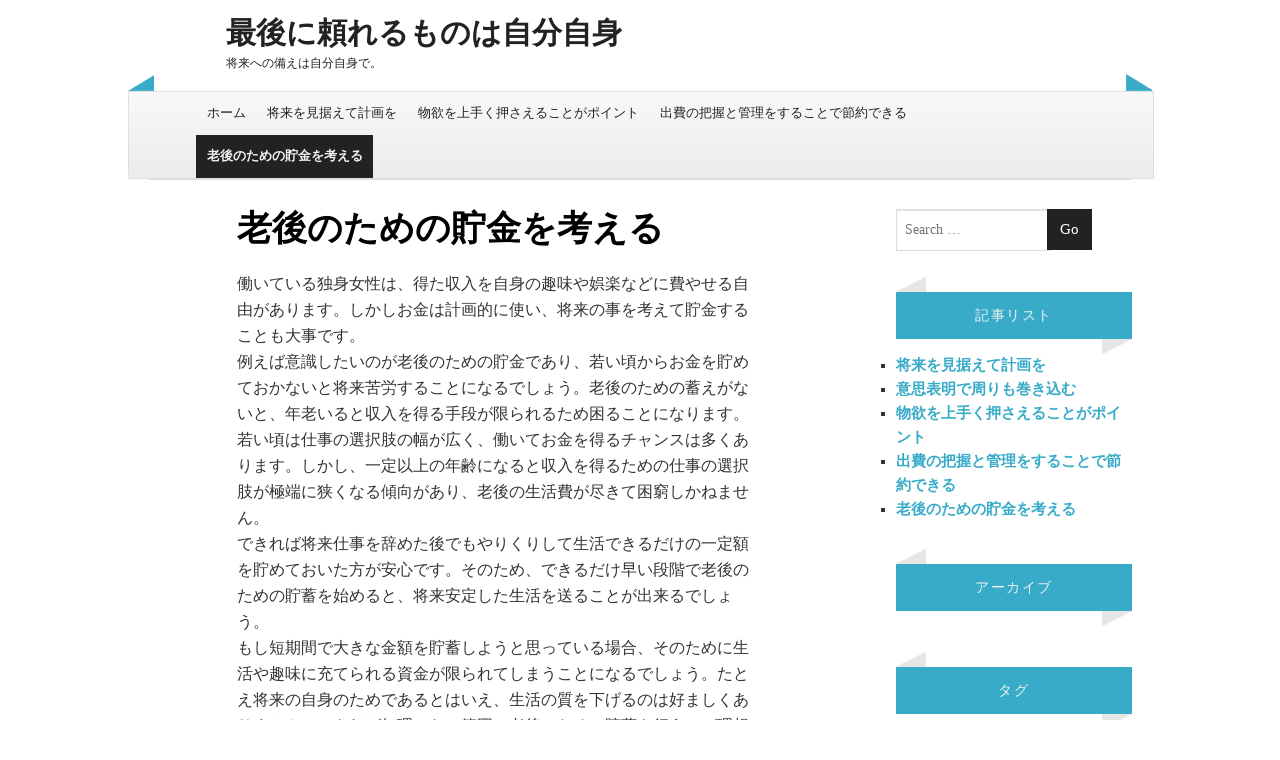

--- FILE ---
content_type: text/html; charset=UTF-8
request_url: http://www.mangliscompasmachine.com/old-age/
body_size: 34570
content:
<!DOCTYPE html>
<!--[if IE 8]>
<html id="ie8" dir="ltr" lang="ja" prefix="og: https://ogp.me/ns#">
<![endif]-->
<!--[if !(IE 8) ]><!-->
<html dir="ltr" lang="ja" prefix="og: https://ogp.me/ns#">
<!--<![endif]-->
<head>
<meta charset="UTF-8" />
<meta name="viewport" content="width=device-width" />
<link rel="profile" href="http://gmpg.org/xfn/11" />
<link rel="pingback" href="http://www.mangliscompasmachine.com/xmlrpc.php" />
<!--[if lt IE 9]>
<script src="http://www.mangliscompasmachine.com/wp-content/themes/bluesip/js/html5.js" type="text/javascript"></script>
<![endif]-->

<!--[if lt IE 9]>
<link rel="stylesheet" type="text/css" href="http://www.mangliscompasmachine.com/wp-content/themes/bluesip/css/ie.css" />
<![endif]-->
	<title>老後のための貯金を考える | 最後に頼れるものは自分自身</title>

		<!-- All in One SEO 4.8.6.1 - aioseo.com -->
	<meta name="description" content="独身女性が若い頃から心掛けたい課題には、老後のための貯金が挙げられます。老後は収入を得る手段が限られ生活が困窮しかねません。そこで将来の事を考えれば、できるだけ早い時期から無理なく貯金を行うことが望ましいです。" />
	<meta name="robots" content="max-image-preview:large" />
	<meta name="keywords" content="老後,将来,備える" />
	<link rel="canonical" href="http://www.mangliscompasmachine.com/old-age/" />
	<meta name="generator" content="All in One SEO (AIOSEO) 4.8.6.1" />
		<meta property="og:locale" content="ja_JP" />
		<meta property="og:site_name" content="最後に頼れるものは自分自身 | 将来への備えは自分自身で。" />
		<meta property="og:type" content="article" />
		<meta property="og:title" content="老後のための貯金を考える | 最後に頼れるものは自分自身" />
		<meta property="og:description" content="独身女性が若い頃から心掛けたい課題には、老後のための貯金が挙げられます。老後は収入を得る手段が限られ生活が困窮しかねません。そこで将来の事を考えれば、できるだけ早い時期から無理なく貯金を行うことが望ましいです。" />
		<meta property="og:url" content="http://www.mangliscompasmachine.com/old-age/" />
		<meta property="article:published_time" content="2017-02-07T08:19:00+00:00" />
		<meta property="article:modified_time" content="2025-08-29T06:14:31+00:00" />
		<meta name="twitter:card" content="summary" />
		<meta name="twitter:title" content="老後のための貯金を考える | 最後に頼れるものは自分自身" />
		<meta name="twitter:description" content="独身女性が若い頃から心掛けたい課題には、老後のための貯金が挙げられます。老後は収入を得る手段が限られ生活が困窮しかねません。そこで将来の事を考えれば、できるだけ早い時期から無理なく貯金を行うことが望ましいです。" />
		<script type="application/ld+json" class="aioseo-schema">
			{"@context":"https:\/\/schema.org","@graph":[{"@type":"BreadcrumbList","@id":"http:\/\/www.mangliscompasmachine.com\/old-age\/#breadcrumblist","itemListElement":[{"@type":"ListItem","@id":"http:\/\/www.mangliscompasmachine.com#listItem","position":1,"name":"\u30db\u30fc\u30e0","item":"http:\/\/www.mangliscompasmachine.com","nextItem":{"@type":"ListItem","@id":"http:\/\/www.mangliscompasmachine.com\/old-age\/#listItem","name":"\u8001\u5f8c\u306e\u305f\u3081\u306e\u8caf\u91d1\u3092\u8003\u3048\u308b"}},{"@type":"ListItem","@id":"http:\/\/www.mangliscompasmachine.com\/old-age\/#listItem","position":2,"name":"\u8001\u5f8c\u306e\u305f\u3081\u306e\u8caf\u91d1\u3092\u8003\u3048\u308b","previousItem":{"@type":"ListItem","@id":"http:\/\/www.mangliscompasmachine.com#listItem","name":"\u30db\u30fc\u30e0"}}]},{"@type":"Organization","@id":"http:\/\/www.mangliscompasmachine.com\/#organization","name":"\u6700\u5f8c\u306b\u983c\u308c\u308b\u3082\u306e\u306f\u81ea\u5206\u81ea\u8eab","description":"\u5c06\u6765\u3078\u306e\u5099\u3048\u306f\u81ea\u5206\u81ea\u8eab\u3067\u3002","url":"http:\/\/www.mangliscompasmachine.com\/"},{"@type":"WebPage","@id":"http:\/\/www.mangliscompasmachine.com\/old-age\/#webpage","url":"http:\/\/www.mangliscompasmachine.com\/old-age\/","name":"\u8001\u5f8c\u306e\u305f\u3081\u306e\u8caf\u91d1\u3092\u8003\u3048\u308b | \u6700\u5f8c\u306b\u983c\u308c\u308b\u3082\u306e\u306f\u81ea\u5206\u81ea\u8eab","description":"\u72ec\u8eab\u5973\u6027\u304c\u82e5\u3044\u9803\u304b\u3089\u5fc3\u639b\u3051\u305f\u3044\u8ab2\u984c\u306b\u306f\u3001\u8001\u5f8c\u306e\u305f\u3081\u306e\u8caf\u91d1\u304c\u6319\u3052\u3089\u308c\u307e\u3059\u3002\u8001\u5f8c\u306f\u53ce\u5165\u3092\u5f97\u308b\u624b\u6bb5\u304c\u9650\u3089\u308c\u751f\u6d3b\u304c\u56f0\u7aae\u3057\u304b\u306d\u307e\u305b\u3093\u3002\u305d\u3053\u3067\u5c06\u6765\u306e\u4e8b\u3092\u8003\u3048\u308c\u3070\u3001\u3067\u304d\u308b\u3060\u3051\u65e9\u3044\u6642\u671f\u304b\u3089\u7121\u7406\u306a\u304f\u8caf\u91d1\u3092\u884c\u3046\u3053\u3068\u304c\u671b\u307e\u3057\u3044\u3067\u3059\u3002","inLanguage":"ja","isPartOf":{"@id":"http:\/\/www.mangliscompasmachine.com\/#website"},"breadcrumb":{"@id":"http:\/\/www.mangliscompasmachine.com\/old-age\/#breadcrumblist"},"datePublished":"2017-02-07T17:19:00+09:00","dateModified":"2025-08-29T15:14:31+09:00"},{"@type":"WebSite","@id":"http:\/\/www.mangliscompasmachine.com\/#website","url":"http:\/\/www.mangliscompasmachine.com\/","name":"\u6700\u5f8c\u306b\u983c\u308c\u308b\u3082\u306e\u306f\u81ea\u5206\u81ea\u8eab","description":"\u5c06\u6765\u3078\u306e\u5099\u3048\u306f\u81ea\u5206\u81ea\u8eab\u3067\u3002","inLanguage":"ja","publisher":{"@id":"http:\/\/www.mangliscompasmachine.com\/#organization"}}]}
		</script>
		<!-- All in One SEO -->

<link rel="alternate" type="application/rss+xml" title="最後に頼れるものは自分自身 &raquo; フィード" href="http://www.mangliscompasmachine.com/feed/" />
<link rel="alternate" type="application/rss+xml" title="最後に頼れるものは自分自身 &raquo; コメントフィード" href="http://www.mangliscompasmachine.com/comments/feed/" />
<link rel="alternate" title="oEmbed (JSON)" type="application/json+oembed" href="http://www.mangliscompasmachine.com/wp-json/oembed/1.0/embed?url=http%3A%2F%2Fwww.mangliscompasmachine.com%2Fold-age%2F" />
<link rel="alternate" title="oEmbed (XML)" type="text/xml+oembed" href="http://www.mangliscompasmachine.com/wp-json/oembed/1.0/embed?url=http%3A%2F%2Fwww.mangliscompasmachine.com%2Fold-age%2F&#038;format=xml" />
<style id='wp-img-auto-sizes-contain-inline-css' type='text/css'>
img:is([sizes=auto i],[sizes^="auto," i]){contain-intrinsic-size:3000px 1500px}
/*# sourceURL=wp-img-auto-sizes-contain-inline-css */
</style>
<style id='wp-emoji-styles-inline-css' type='text/css'>

	img.wp-smiley, img.emoji {
		display: inline !important;
		border: none !important;
		box-shadow: none !important;
		height: 1em !important;
		width: 1em !important;
		margin: 0 0.07em !important;
		vertical-align: -0.1em !important;
		background: none !important;
		padding: 0 !important;
	}
/*# sourceURL=wp-emoji-styles-inline-css */
</style>
<style id='wp-block-library-inline-css' type='text/css'>
:root{--wp-block-synced-color:#7a00df;--wp-block-synced-color--rgb:122,0,223;--wp-bound-block-color:var(--wp-block-synced-color);--wp-editor-canvas-background:#ddd;--wp-admin-theme-color:#007cba;--wp-admin-theme-color--rgb:0,124,186;--wp-admin-theme-color-darker-10:#006ba1;--wp-admin-theme-color-darker-10--rgb:0,107,160.5;--wp-admin-theme-color-darker-20:#005a87;--wp-admin-theme-color-darker-20--rgb:0,90,135;--wp-admin-border-width-focus:2px}@media (min-resolution:192dpi){:root{--wp-admin-border-width-focus:1.5px}}.wp-element-button{cursor:pointer}:root .has-very-light-gray-background-color{background-color:#eee}:root .has-very-dark-gray-background-color{background-color:#313131}:root .has-very-light-gray-color{color:#eee}:root .has-very-dark-gray-color{color:#313131}:root .has-vivid-green-cyan-to-vivid-cyan-blue-gradient-background{background:linear-gradient(135deg,#00d084,#0693e3)}:root .has-purple-crush-gradient-background{background:linear-gradient(135deg,#34e2e4,#4721fb 50%,#ab1dfe)}:root .has-hazy-dawn-gradient-background{background:linear-gradient(135deg,#faaca8,#dad0ec)}:root .has-subdued-olive-gradient-background{background:linear-gradient(135deg,#fafae1,#67a671)}:root .has-atomic-cream-gradient-background{background:linear-gradient(135deg,#fdd79a,#004a59)}:root .has-nightshade-gradient-background{background:linear-gradient(135deg,#330968,#31cdcf)}:root .has-midnight-gradient-background{background:linear-gradient(135deg,#020381,#2874fc)}:root{--wp--preset--font-size--normal:16px;--wp--preset--font-size--huge:42px}.has-regular-font-size{font-size:1em}.has-larger-font-size{font-size:2.625em}.has-normal-font-size{font-size:var(--wp--preset--font-size--normal)}.has-huge-font-size{font-size:var(--wp--preset--font-size--huge)}.has-text-align-center{text-align:center}.has-text-align-left{text-align:left}.has-text-align-right{text-align:right}.has-fit-text{white-space:nowrap!important}#end-resizable-editor-section{display:none}.aligncenter{clear:both}.items-justified-left{justify-content:flex-start}.items-justified-center{justify-content:center}.items-justified-right{justify-content:flex-end}.items-justified-space-between{justify-content:space-between}.screen-reader-text{border:0;clip-path:inset(50%);height:1px;margin:-1px;overflow:hidden;padding:0;position:absolute;width:1px;word-wrap:normal!important}.screen-reader-text:focus{background-color:#ddd;clip-path:none;color:#444;display:block;font-size:1em;height:auto;left:5px;line-height:normal;padding:15px 23px 14px;text-decoration:none;top:5px;width:auto;z-index:100000}html :where(.has-border-color){border-style:solid}html :where([style*=border-top-color]){border-top-style:solid}html :where([style*=border-right-color]){border-right-style:solid}html :where([style*=border-bottom-color]){border-bottom-style:solid}html :where([style*=border-left-color]){border-left-style:solid}html :where([style*=border-width]){border-style:solid}html :where([style*=border-top-width]){border-top-style:solid}html :where([style*=border-right-width]){border-right-style:solid}html :where([style*=border-bottom-width]){border-bottom-style:solid}html :where([style*=border-left-width]){border-left-style:solid}html :where(img[class*=wp-image-]){height:auto;max-width:100%}:where(figure){margin:0 0 1em}html :where(.is-position-sticky){--wp-admin--admin-bar--position-offset:var(--wp-admin--admin-bar--height,0px)}@media screen and (max-width:600px){html :where(.is-position-sticky){--wp-admin--admin-bar--position-offset:0px}}

/*# sourceURL=wp-block-library-inline-css */
</style><style id='global-styles-inline-css' type='text/css'>
:root{--wp--preset--aspect-ratio--square: 1;--wp--preset--aspect-ratio--4-3: 4/3;--wp--preset--aspect-ratio--3-4: 3/4;--wp--preset--aspect-ratio--3-2: 3/2;--wp--preset--aspect-ratio--2-3: 2/3;--wp--preset--aspect-ratio--16-9: 16/9;--wp--preset--aspect-ratio--9-16: 9/16;--wp--preset--color--black: #000000;--wp--preset--color--cyan-bluish-gray: #abb8c3;--wp--preset--color--white: #ffffff;--wp--preset--color--pale-pink: #f78da7;--wp--preset--color--vivid-red: #cf2e2e;--wp--preset--color--luminous-vivid-orange: #ff6900;--wp--preset--color--luminous-vivid-amber: #fcb900;--wp--preset--color--light-green-cyan: #7bdcb5;--wp--preset--color--vivid-green-cyan: #00d084;--wp--preset--color--pale-cyan-blue: #8ed1fc;--wp--preset--color--vivid-cyan-blue: #0693e3;--wp--preset--color--vivid-purple: #9b51e0;--wp--preset--gradient--vivid-cyan-blue-to-vivid-purple: linear-gradient(135deg,rgb(6,147,227) 0%,rgb(155,81,224) 100%);--wp--preset--gradient--light-green-cyan-to-vivid-green-cyan: linear-gradient(135deg,rgb(122,220,180) 0%,rgb(0,208,130) 100%);--wp--preset--gradient--luminous-vivid-amber-to-luminous-vivid-orange: linear-gradient(135deg,rgb(252,185,0) 0%,rgb(255,105,0) 100%);--wp--preset--gradient--luminous-vivid-orange-to-vivid-red: linear-gradient(135deg,rgb(255,105,0) 0%,rgb(207,46,46) 100%);--wp--preset--gradient--very-light-gray-to-cyan-bluish-gray: linear-gradient(135deg,rgb(238,238,238) 0%,rgb(169,184,195) 100%);--wp--preset--gradient--cool-to-warm-spectrum: linear-gradient(135deg,rgb(74,234,220) 0%,rgb(151,120,209) 20%,rgb(207,42,186) 40%,rgb(238,44,130) 60%,rgb(251,105,98) 80%,rgb(254,248,76) 100%);--wp--preset--gradient--blush-light-purple: linear-gradient(135deg,rgb(255,206,236) 0%,rgb(152,150,240) 100%);--wp--preset--gradient--blush-bordeaux: linear-gradient(135deg,rgb(254,205,165) 0%,rgb(254,45,45) 50%,rgb(107,0,62) 100%);--wp--preset--gradient--luminous-dusk: linear-gradient(135deg,rgb(255,203,112) 0%,rgb(199,81,192) 50%,rgb(65,88,208) 100%);--wp--preset--gradient--pale-ocean: linear-gradient(135deg,rgb(255,245,203) 0%,rgb(182,227,212) 50%,rgb(51,167,181) 100%);--wp--preset--gradient--electric-grass: linear-gradient(135deg,rgb(202,248,128) 0%,rgb(113,206,126) 100%);--wp--preset--gradient--midnight: linear-gradient(135deg,rgb(2,3,129) 0%,rgb(40,116,252) 100%);--wp--preset--font-size--small: 13px;--wp--preset--font-size--medium: 20px;--wp--preset--font-size--large: 36px;--wp--preset--font-size--x-large: 42px;--wp--preset--spacing--20: 0.44rem;--wp--preset--spacing--30: 0.67rem;--wp--preset--spacing--40: 1rem;--wp--preset--spacing--50: 1.5rem;--wp--preset--spacing--60: 2.25rem;--wp--preset--spacing--70: 3.38rem;--wp--preset--spacing--80: 5.06rem;--wp--preset--shadow--natural: 6px 6px 9px rgba(0, 0, 0, 0.2);--wp--preset--shadow--deep: 12px 12px 50px rgba(0, 0, 0, 0.4);--wp--preset--shadow--sharp: 6px 6px 0px rgba(0, 0, 0, 0.2);--wp--preset--shadow--outlined: 6px 6px 0px -3px rgb(255, 255, 255), 6px 6px rgb(0, 0, 0);--wp--preset--shadow--crisp: 6px 6px 0px rgb(0, 0, 0);}:where(.is-layout-flex){gap: 0.5em;}:where(.is-layout-grid){gap: 0.5em;}body .is-layout-flex{display: flex;}.is-layout-flex{flex-wrap: wrap;align-items: center;}.is-layout-flex > :is(*, div){margin: 0;}body .is-layout-grid{display: grid;}.is-layout-grid > :is(*, div){margin: 0;}:where(.wp-block-columns.is-layout-flex){gap: 2em;}:where(.wp-block-columns.is-layout-grid){gap: 2em;}:where(.wp-block-post-template.is-layout-flex){gap: 1.25em;}:where(.wp-block-post-template.is-layout-grid){gap: 1.25em;}.has-black-color{color: var(--wp--preset--color--black) !important;}.has-cyan-bluish-gray-color{color: var(--wp--preset--color--cyan-bluish-gray) !important;}.has-white-color{color: var(--wp--preset--color--white) !important;}.has-pale-pink-color{color: var(--wp--preset--color--pale-pink) !important;}.has-vivid-red-color{color: var(--wp--preset--color--vivid-red) !important;}.has-luminous-vivid-orange-color{color: var(--wp--preset--color--luminous-vivid-orange) !important;}.has-luminous-vivid-amber-color{color: var(--wp--preset--color--luminous-vivid-amber) !important;}.has-light-green-cyan-color{color: var(--wp--preset--color--light-green-cyan) !important;}.has-vivid-green-cyan-color{color: var(--wp--preset--color--vivid-green-cyan) !important;}.has-pale-cyan-blue-color{color: var(--wp--preset--color--pale-cyan-blue) !important;}.has-vivid-cyan-blue-color{color: var(--wp--preset--color--vivid-cyan-blue) !important;}.has-vivid-purple-color{color: var(--wp--preset--color--vivid-purple) !important;}.has-black-background-color{background-color: var(--wp--preset--color--black) !important;}.has-cyan-bluish-gray-background-color{background-color: var(--wp--preset--color--cyan-bluish-gray) !important;}.has-white-background-color{background-color: var(--wp--preset--color--white) !important;}.has-pale-pink-background-color{background-color: var(--wp--preset--color--pale-pink) !important;}.has-vivid-red-background-color{background-color: var(--wp--preset--color--vivid-red) !important;}.has-luminous-vivid-orange-background-color{background-color: var(--wp--preset--color--luminous-vivid-orange) !important;}.has-luminous-vivid-amber-background-color{background-color: var(--wp--preset--color--luminous-vivid-amber) !important;}.has-light-green-cyan-background-color{background-color: var(--wp--preset--color--light-green-cyan) !important;}.has-vivid-green-cyan-background-color{background-color: var(--wp--preset--color--vivid-green-cyan) !important;}.has-pale-cyan-blue-background-color{background-color: var(--wp--preset--color--pale-cyan-blue) !important;}.has-vivid-cyan-blue-background-color{background-color: var(--wp--preset--color--vivid-cyan-blue) !important;}.has-vivid-purple-background-color{background-color: var(--wp--preset--color--vivid-purple) !important;}.has-black-border-color{border-color: var(--wp--preset--color--black) !important;}.has-cyan-bluish-gray-border-color{border-color: var(--wp--preset--color--cyan-bluish-gray) !important;}.has-white-border-color{border-color: var(--wp--preset--color--white) !important;}.has-pale-pink-border-color{border-color: var(--wp--preset--color--pale-pink) !important;}.has-vivid-red-border-color{border-color: var(--wp--preset--color--vivid-red) !important;}.has-luminous-vivid-orange-border-color{border-color: var(--wp--preset--color--luminous-vivid-orange) !important;}.has-luminous-vivid-amber-border-color{border-color: var(--wp--preset--color--luminous-vivid-amber) !important;}.has-light-green-cyan-border-color{border-color: var(--wp--preset--color--light-green-cyan) !important;}.has-vivid-green-cyan-border-color{border-color: var(--wp--preset--color--vivid-green-cyan) !important;}.has-pale-cyan-blue-border-color{border-color: var(--wp--preset--color--pale-cyan-blue) !important;}.has-vivid-cyan-blue-border-color{border-color: var(--wp--preset--color--vivid-cyan-blue) !important;}.has-vivid-purple-border-color{border-color: var(--wp--preset--color--vivid-purple) !important;}.has-vivid-cyan-blue-to-vivid-purple-gradient-background{background: var(--wp--preset--gradient--vivid-cyan-blue-to-vivid-purple) !important;}.has-light-green-cyan-to-vivid-green-cyan-gradient-background{background: var(--wp--preset--gradient--light-green-cyan-to-vivid-green-cyan) !important;}.has-luminous-vivid-amber-to-luminous-vivid-orange-gradient-background{background: var(--wp--preset--gradient--luminous-vivid-amber-to-luminous-vivid-orange) !important;}.has-luminous-vivid-orange-to-vivid-red-gradient-background{background: var(--wp--preset--gradient--luminous-vivid-orange-to-vivid-red) !important;}.has-very-light-gray-to-cyan-bluish-gray-gradient-background{background: var(--wp--preset--gradient--very-light-gray-to-cyan-bluish-gray) !important;}.has-cool-to-warm-spectrum-gradient-background{background: var(--wp--preset--gradient--cool-to-warm-spectrum) !important;}.has-blush-light-purple-gradient-background{background: var(--wp--preset--gradient--blush-light-purple) !important;}.has-blush-bordeaux-gradient-background{background: var(--wp--preset--gradient--blush-bordeaux) !important;}.has-luminous-dusk-gradient-background{background: var(--wp--preset--gradient--luminous-dusk) !important;}.has-pale-ocean-gradient-background{background: var(--wp--preset--gradient--pale-ocean) !important;}.has-electric-grass-gradient-background{background: var(--wp--preset--gradient--electric-grass) !important;}.has-midnight-gradient-background{background: var(--wp--preset--gradient--midnight) !important;}.has-small-font-size{font-size: var(--wp--preset--font-size--small) !important;}.has-medium-font-size{font-size: var(--wp--preset--font-size--medium) !important;}.has-large-font-size{font-size: var(--wp--preset--font-size--large) !important;}.has-x-large-font-size{font-size: var(--wp--preset--font-size--x-large) !important;}
/*# sourceURL=global-styles-inline-css */
</style>

<style id='classic-theme-styles-inline-css' type='text/css'>
/*! This file is auto-generated */
.wp-block-button__link{color:#fff;background-color:#32373c;border-radius:9999px;box-shadow:none;text-decoration:none;padding:calc(.667em + 2px) calc(1.333em + 2px);font-size:1.125em}.wp-block-file__button{background:#32373c;color:#fff;text-decoration:none}
/*# sourceURL=/wp-includes/css/classic-themes.min.css */
</style>
<link rel='stylesheet' id='style-css' href='http://www.mangliscompasmachine.com/wp-content/themes/bluesip/style.css?ver=6.9' type='text/css' media='all' />
<link rel='stylesheet' id='custom-text-color-style-css' href='http://www.mangliscompasmachine.com/wp-content/themes/bluesip/css/header.css?ver=6.9' type='text/css' media='all' />
<style id='custom-text-color-style-inline-css' type='text/css'>

            .site-title a {
                color: # !important;
            }
            .site-description {
            	color: # !important;
            }
/*# sourceURL=custom-text-color-style-inline-css */
</style>
<script type="text/javascript" src="http://www.mangliscompasmachine.com/wp-includes/js/jquery/jquery.min.js?ver=3.7.1" id="jquery-core-js"></script>
<script type="text/javascript" src="http://www.mangliscompasmachine.com/wp-includes/js/jquery/jquery-migrate.min.js?ver=3.4.1" id="jquery-migrate-js"></script>
<link rel="https://api.w.org/" href="http://www.mangliscompasmachine.com/wp-json/" /><link rel="alternate" title="JSON" type="application/json" href="http://www.mangliscompasmachine.com/wp-json/wp/v2/pages/6" /><link rel="EditURI" type="application/rsd+xml" title="RSD" href="http://www.mangliscompasmachine.com/xmlrpc.php?rsd" />
<meta name="generator" content="WordPress 6.9" />
<link rel='shortlink' href='http://www.mangliscompasmachine.com/?p=6' />
</head>
 
<body class="wp-singular page-template-default page page-id-6 wp-theme-bluesip">

<div id="page" class="hfeed">
<div id="masthead" class="site-header" role="banner">

   <hgroup>
   		<h1 class="site-title">
			<a href="http://www.mangliscompasmachine.com/" title="最後に頼れるものは自分自身" rel="home">最後に頼れるものは自分自身</a>	 		
   		</h1>
   		<h2 class="site-description">将来への備えは自分自身で。</h2>
   </hgroup>
   
   <div id="left-header"></div>
   <div id="right-header"></div>
   
   <!--     <form method="get" id="searchform" action="http://www.mangliscompasmachine.com/" role="search">
        <label for="s" class="assistive-text">Search</label>
        <input type="text" class="field" name="s" value="" id="s" placeholder="Search &hellip;" />
        <input type="submit" class="submit" name="submit" id="searchsubmit" value="Go" />
    </form> -->
   <div id="social-field">
	<div class="social-profiles clearfix"><ul></ul></div> <!-- Social links -->   </div>
   
</div><!-- #masthead .site-header -->

   <nav role="navigation" id="access" class="site-navigation main-navigation">
   	<h5 class="menu-toggle"><a id="toggling" href="#">Menu</a></h5>
		<div class="assistive-text skip-link"><a href="#content" title="Skip to content">Skip to content</a></div>
		<div class="menu"><ul>
<li ><a href="http://www.mangliscompasmachine.com/">ホーム</a></li><li class="page_item page-item-2"><a href="http://www.mangliscompasmachine.com/future/">将来を見据えて計画を</a></li>
<li class="page_item page-item-4"><a href="http://www.mangliscompasmachine.com/greed/">物欲を上手く押さえることがポイント</a></li>
<li class="page_item page-item-5"><a href="http://www.mangliscompasmachine.com/management/">出費の把握と管理をすることで節約できる</a></li>
<li class="page_item page-item-6 current_page_item"><a href="http://www.mangliscompasmachine.com/old-age/" aria-current="page">老後のための貯金を考える</a></li>
</ul></div>
   </nav><!-- .site-navigation .main-navigation -->
   
<div id="main" class="site-main"> 
        <div id="primary" class="content-area">
            <div id="content" class="site-content" role="main">
 
                 
                     
<article id="post-6" class="post-6 page type-page status-publish hentry category-old-age tag-old-age">
    <header class="entry-header">
        <h1 class="entry-title">老後のための貯金を考える</h1>
    </header><!-- .entry-header -->
 
    <div class="entry-content">
        <p>働いている独身女性は、得た収入を自身の趣味や娯楽などに費やせる自由があります。しかしお金は計画的に使い、将来の事を考えて貯金することも大事です。<br />
例えば意識したいのが老後のための貯金であり、若い頃からお金を貯めておかないと将来苦労することになるでしょう。老後のための蓄えがないと、年老いると収入を得る手段が限られるため困ることになります。<br />
若い頃は仕事の選択肢の幅が広く、働いてお金を得るチャンスは多くあります。しかし、一定以上の年齢になると収入を得るための仕事の選択肢が極端に狭くなる傾向があり、老後の生活費が尽きて困窮しかねません。<br />
できれば将来仕事を辞めた後でもやりくりして生活できるだけの一定額を貯めておいた方が安心です。そのため、できるだけ早い段階で老後のための貯蓄を始めると、将来安定した生活を送ることが出来るでしょう。<br />
もし短期間で大きな金額を貯蓄しようと思っている場合、そのために生活や趣味に充てられる資金が限られてしまうことになるでしょう。たとえ将来の自身のためであるとはいえ、生活の質を下げるのは好ましくありません。できれば無理のない範囲で老後のための貯蓄を行うのが理想的です。<br />
そこで働き始めた頃から、将来を見据えて老後のための資金を蓄えていくのが望ましいです。まだ若い頃は遠い将来についてイメージするのが難しく、独身女性も働いて得たお金をつい趣味や娯楽に散財しがちではあります。それでも老後のための貯蓄の重要性を認識し、資金を貯め始めるのが自身のためでしょう。</p>
                    </div><!-- .entry-content -->
</article><!-- #post-6 -->					
					 
                 
            </div><!-- #content .site-content -->
        </div><!-- #primary .content-area -->
 
<div id="secondary" class="widget-area" role="complementary">
        <aside id="search-2" class="widget widget_search">    <form method="get" id="searchform" action="http://www.mangliscompasmachine.com/" role="search">
        <label for="s" class="assistive-text">Search</label>
        <input type="text" class="field" name="s" value="" id="s" placeholder="Search &hellip;" />
        <input type="submit" class="submit" name="submit" id="searchsubmit" value="Go" />
    </form></aside><aside id="pages-2" class="widget widget_pages"><div class="left-arrow-widget"></div><h3 class="widget-title">記事リスト</h3><div class="right-arrow-widget"></div>
			<ul>
				<li class="page_item page-item-2"><a href="http://www.mangliscompasmachine.com/future/">将来を見据えて計画を</a></li>
<li class="page_item page-item-3"><a href="http://www.mangliscompasmachine.com/">意思表明で周りも巻き込む</a></li>
<li class="page_item page-item-4"><a href="http://www.mangliscompasmachine.com/greed/">物欲を上手く押さえることがポイント</a></li>
<li class="page_item page-item-5"><a href="http://www.mangliscompasmachine.com/management/">出費の把握と管理をすることで節約できる</a></li>
<li class="page_item page-item-6 current_page_item"><a href="http://www.mangliscompasmachine.com/old-age/" aria-current="page">老後のための貯金を考える</a></li>
			</ul>

			</aside><aside id="archives-3" class="widget widget_archive"><div class="left-arrow-widget"></div><h3 class="widget-title">アーカイブ</h3><div class="right-arrow-widget"></div>
			<ul>
							</ul>

			</aside><aside id="tag_cloud-3" class="widget widget_tag_cloud"><div class="left-arrow-widget"></div><h3 class="widget-title">タグ</h3><div class="right-arrow-widget"></div><div class="tagcloud"><a href="http://www.mangliscompasmachine.com/tag/future/" class="tag-cloud-link tag-link-5 tag-link-position-1" style="font-size: 8pt;" aria-label="将来 (1個の項目)">将来</a>
<a href="http://www.mangliscompasmachine.com/tag/greed/" class="tag-cloud-link tag-link-7 tag-link-position-2" style="font-size: 8pt;" aria-label="物欲 (1個の項目)">物欲</a>
<a href="http://www.mangliscompasmachine.com/tag/target-amount/" class="tag-cloud-link tag-link-3 tag-link-position-3" style="font-size: 8pt;" aria-label="目標金額 (1個の項目)">目標金額</a>
<a href="http://www.mangliscompasmachine.com/tag/old-age/" class="tag-cloud-link tag-link-11 tag-link-position-4" style="font-size: 8pt;" aria-label="老後 (1個の項目)">老後</a>
<a href="http://www.mangliscompasmachine.com/tag/clothing-and-shelter/" class="tag-cloud-link tag-link-9 tag-link-position-5" style="font-size: 8pt;" aria-label="衣食住 (1個の項目)">衣食住</a></div>
</aside><aside id="text-2" class="widget widget_text">			<div class="textwidget"></div>
		</aside><aside id="categories-2" class="widget widget_categories"><div class="left-arrow-widget"></div><h3 class="widget-title">カテゴリー</h3><div class="right-arrow-widget"></div>
			<ul>
					<li class="cat-item cat-item-4"><a href="http://www.mangliscompasmachine.com/category/future/">将来</a>
</li>
	<li class="cat-item cat-item-6"><a href="http://www.mangliscompasmachine.com/category/greed/">物欲</a>
</li>
	<li class="cat-item cat-item-2"><a href="http://www.mangliscompasmachine.com/category/target-amount/">目標金額</a>
</li>
	<li class="cat-item cat-item-10"><a href="http://www.mangliscompasmachine.com/category/old-age/">老後</a>
</li>
	<li class="cat-item cat-item-8"><a href="http://www.mangliscompasmachine.com/category/clothing-and-shelter/">衣食住</a>
</li>
			</ul>

			</aside></div><!-- #secondary .widget-area --></div>
     <!-- #main .site-main -->     
  <div id="colophon" class="site-footer" role="contentinfo">

  	   	 
  	   	 	
  	 
    <div class="site-credits">
    	        <a href="http://wordpress.org/" title="A Semantic Personal Publishing Platform" rel="generator">
        Proudly powered by WordPress</a>
        <span class="sep"> | </span>
		<a href="http://mkhuda.com/themes/bluesip" title="Mkhuda" rel="generator">
        Theme bluesip</a> by Mkhuda    </div><!-- .site-info -->
  </div><!-- #colophon .site-footer -->
    
</div>
<script type="speculationrules">
{"prefetch":[{"source":"document","where":{"and":[{"href_matches":"/*"},{"not":{"href_matches":["/wp-*.php","/wp-admin/*","/wp-content/uploads/*","/wp-content/*","/wp-content/plugins/*","/wp-content/themes/bluesip/*","/*\\?(.+)"]}},{"not":{"selector_matches":"a[rel~=\"nofollow\"]"}},{"not":{"selector_matches":".no-prefetch, .no-prefetch a"}}]},"eagerness":"conservative"}]}
</script>
<script type="text/javascript" src="http://www.mangliscompasmachine.com/wp-content/themes/bluesip/js/navigation.js?ver=20120206" id="small-menu-js"></script>
<script id="wp-emoji-settings" type="application/json">
{"baseUrl":"https://s.w.org/images/core/emoji/17.0.2/72x72/","ext":".png","svgUrl":"https://s.w.org/images/core/emoji/17.0.2/svg/","svgExt":".svg","source":{"concatemoji":"http://www.mangliscompasmachine.com/wp-includes/js/wp-emoji-release.min.js?ver=6.9"}}
</script>
<script type="module">
/* <![CDATA[ */
/*! This file is auto-generated */
const a=JSON.parse(document.getElementById("wp-emoji-settings").textContent),o=(window._wpemojiSettings=a,"wpEmojiSettingsSupports"),s=["flag","emoji"];function i(e){try{var t={supportTests:e,timestamp:(new Date).valueOf()};sessionStorage.setItem(o,JSON.stringify(t))}catch(e){}}function c(e,t,n){e.clearRect(0,0,e.canvas.width,e.canvas.height),e.fillText(t,0,0);t=new Uint32Array(e.getImageData(0,0,e.canvas.width,e.canvas.height).data);e.clearRect(0,0,e.canvas.width,e.canvas.height),e.fillText(n,0,0);const a=new Uint32Array(e.getImageData(0,0,e.canvas.width,e.canvas.height).data);return t.every((e,t)=>e===a[t])}function p(e,t){e.clearRect(0,0,e.canvas.width,e.canvas.height),e.fillText(t,0,0);var n=e.getImageData(16,16,1,1);for(let e=0;e<n.data.length;e++)if(0!==n.data[e])return!1;return!0}function u(e,t,n,a){switch(t){case"flag":return n(e,"\ud83c\udff3\ufe0f\u200d\u26a7\ufe0f","\ud83c\udff3\ufe0f\u200b\u26a7\ufe0f")?!1:!n(e,"\ud83c\udde8\ud83c\uddf6","\ud83c\udde8\u200b\ud83c\uddf6")&&!n(e,"\ud83c\udff4\udb40\udc67\udb40\udc62\udb40\udc65\udb40\udc6e\udb40\udc67\udb40\udc7f","\ud83c\udff4\u200b\udb40\udc67\u200b\udb40\udc62\u200b\udb40\udc65\u200b\udb40\udc6e\u200b\udb40\udc67\u200b\udb40\udc7f");case"emoji":return!a(e,"\ud83e\u1fac8")}return!1}function f(e,t,n,a){let r;const o=(r="undefined"!=typeof WorkerGlobalScope&&self instanceof WorkerGlobalScope?new OffscreenCanvas(300,150):document.createElement("canvas")).getContext("2d",{willReadFrequently:!0}),s=(o.textBaseline="top",o.font="600 32px Arial",{});return e.forEach(e=>{s[e]=t(o,e,n,a)}),s}function r(e){var t=document.createElement("script");t.src=e,t.defer=!0,document.head.appendChild(t)}a.supports={everything:!0,everythingExceptFlag:!0},new Promise(t=>{let n=function(){try{var e=JSON.parse(sessionStorage.getItem(o));if("object"==typeof e&&"number"==typeof e.timestamp&&(new Date).valueOf()<e.timestamp+604800&&"object"==typeof e.supportTests)return e.supportTests}catch(e){}return null}();if(!n){if("undefined"!=typeof Worker&&"undefined"!=typeof OffscreenCanvas&&"undefined"!=typeof URL&&URL.createObjectURL&&"undefined"!=typeof Blob)try{var e="postMessage("+f.toString()+"("+[JSON.stringify(s),u.toString(),c.toString(),p.toString()].join(",")+"));",a=new Blob([e],{type:"text/javascript"});const r=new Worker(URL.createObjectURL(a),{name:"wpTestEmojiSupports"});return void(r.onmessage=e=>{i(n=e.data),r.terminate(),t(n)})}catch(e){}i(n=f(s,u,c,p))}t(n)}).then(e=>{for(const n in e)a.supports[n]=e[n],a.supports.everything=a.supports.everything&&a.supports[n],"flag"!==n&&(a.supports.everythingExceptFlag=a.supports.everythingExceptFlag&&a.supports[n]);var t;a.supports.everythingExceptFlag=a.supports.everythingExceptFlag&&!a.supports.flag,a.supports.everything||((t=a.source||{}).concatemoji?r(t.concatemoji):t.wpemoji&&t.twemoji&&(r(t.twemoji),r(t.wpemoji)))});
//# sourceURL=http://www.mangliscompasmachine.com/wp-includes/js/wp-emoji-loader.min.js
/* ]]> */
</script>
</body>
</html>